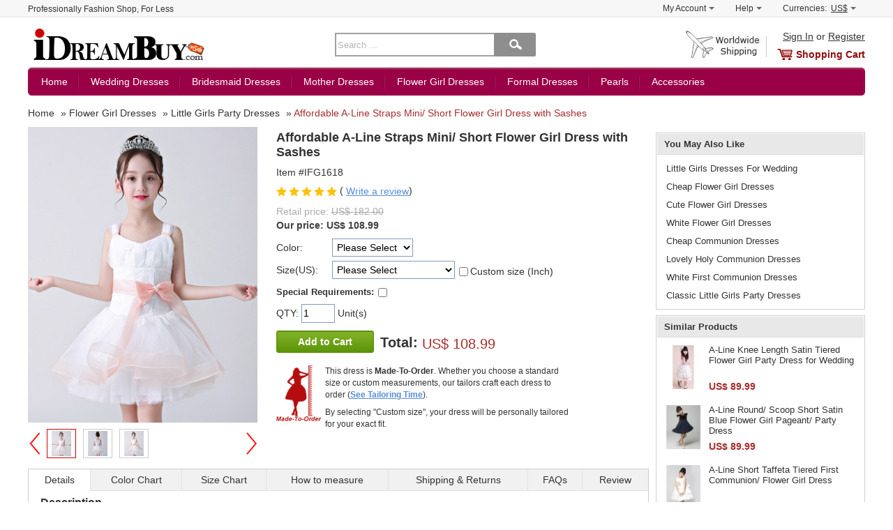

--- FILE ---
content_type: text/html; charset=utf-8
request_url: https://www.idreambuy.com/affordable-a-line-straps-mini-short-flower-girl-dress-with-sashes_p5027.html
body_size: 15804
content:
<!DOCTYPE html>
<html dir="ltr" lang="en">
<head prefix="og: http://ogp.me/ns# fb: http://ogp.me/ns/fb# product: http://ogp.me/ns/product#" typeof="og:product">
<meta charset="utf-8">
<meta name="viewport" content="width=device-width, initial-scale=1.0, user-scalable=yes" />
<title>Affordable A-Line Straps Mini/ Short Flower Girl Dress with Sashes - US$ 108.99 - iDreamBuy.com</title>
<meta name="description" content="Find affordable a-line straps mini, short flower girl dress with sashes, little girls party dresses, flower girl dresses at discount prices">
<meta property="og:url" content="https://www.idreambuy.com/affordable-a-line-straps-mini-short-flower-girl-dress-with-sashes_p5027.html" />
<meta property="og:title" content="Affordable A-Line Straps Mini/ Short Flower Girl Dress with Sashes - US$ 108.99 - iDreamBuy.com" />
<meta property="og:description" content="Find affordable a-line straps mini, short flower girl dress with sashes, little girls party dresses, flower girl dresses at discount prices" />
<meta property="og:type" content="product" />
<meta property="og:image" content="https://www.idreambuy.com/images/l/201812/flower-girl-dresses-ifg1618.jpg" />
<meta property="og:site_name" content="iDreambuy.com" />
<meta http-equiv="imagetoolbar" content="no" />
<meta name="SKYPE_TOOLBAR" content="SKYPE_TOOLBAR_PARSER_COMPATIBLE" />
<base href="https://www.idreambuy.com/">
<link rel="canonical" href="https://www.idreambuy.com/affordable-a-line-straps-mini-short-flower-girl-dress-with-sashes_p5027.html">
<link rel="stylesheet" type="text/css" href="includes/templates/myself/css/global.css?v=1566122314">
<link rel="stylesheet" type="text/css" href="includes/templates/myself/css/product_info.css?v=1566122306">
<script src="includes/templates/myself/jscript/global.min.js?v=1518279223"></script>
<script type="text/javascript">
    var DEVICE = 'desktop';
</script>
</head>
<body class="device-desktop" id="product_info-body">
    <div id="wrapper-container">
        <div class="sidebar-left" id="slider-menu-left">
        </div>
        <div class="wrapper" id="wrapper">
            <!-- BGN Header -->
              
<!--bof-header logo and navigation display-->
<script type="text/javascript">
  var favCount  = $.cookie('favCount')  == undefined ? 0 : $.cookie('favCount');
</script>
<div id="header">
    <!-- BGN header top -->
    <div id="header-top-wrapper">
        <div class="header-top-content container clearfix">
            <p class="header-top-title">Professionally Fashion Shop, For Less</p>
            <div id="header-top-shortcut">
                <ul>
                    <li>
                        <div class="shortcut-item-box">
                            <a class="shortcut-item" href="https://www.idreambuy.com/index.php?main_page=account" target="_top" rel="nofollow">My Account<b></b></a>
                            <div class="shortcut-sub-content none" id="shortcut-myaccount">
                                                                <p><a href="https://www.idreambuy.com/login.html#login" title="Sign In" class="u">Sign In</a>  or  <a href="https://www.idreambuy.com/login.html#register" title="Register" class="u">Register</a></p>
                                
                                <p><a href="https://www.idreambuy.com/index.php?main_page=account" target="_top" rel="nofollow"><span>View Orders</span></a></p>
                                <p><a href="https://www.idreambuy.com/index.php?main_page=account_ticket_center" target="_top" rel="nofollow">Ticket Center</a></p>
                                                                                            </div>
                        </div>
                    </li>
                    <li>
                        <div class="shortcut-item-box">
                            <a class="shortcut-item" href="https://www.idreambuy.com/faq.html" target="_top" rel="nofollow">Help<b></b></a>
                            <div class="shortcut-sub-content none" id="shortcut-help">
                                <p><a href="https://www.idreambuy.com/faq.html" title="Sign In" class="u">FAQ</a></p>
                                <p><a href="https://www.idreambuy.com/leave_a_message.html" rel="nofollow" title="Submit a Request">Submit a Request</a></p>
                                <p><a href="https://www.idreambuy.com/contact_us.html" rel="nofollow">Contact Us</a></p>
                            </div>
                        </div>
                    </li>

                    <li>
                        <div class="shortcut-item-box">
                            <span class="shortcut-item shortcut-currencies-symbol js-currencies-symbol"><span>Currencies:</span> <em id="current-currencies-symbol">US$</em><b></b></span>

                            <div class="shortcut-sub-content none" id="shortcut-currencies">
                                <p><a class="tab_curr0" title="US Dollar" href="/affordable-a-line-straps-mini-short-flower-girl-dress-with-sashes_p5027.html?currency=USD" target="_top" rel="nofollow">US Dollar</a></p>
                                <p><a class="tab_curr1" title="US Dollar" href="/affordable-a-line-straps-mini-short-flower-girl-dress-with-sashes_p5027.html?currency=EUR" target="_top" rel="nofollow">Euro</a></p>
                                <p><a class="tab_curr2" title="US Dollar" href="/affordable-a-line-straps-mini-short-flower-girl-dress-with-sashes_p5027.html?currency=GBP" target="_top" rel="nofollow">GB Pound</a></p>
                                <p><a class="tab_curr3" title="US Dollar" href="/affordable-a-line-straps-mini-short-flower-girl-dress-with-sashes_p5027.html?currency=CAD" target="_top" rel="nofollow">Canadian Dollar</a></p>
                                <p><a class="tab_curr4" title="US Dollar" href="/affordable-a-line-straps-mini-short-flower-girl-dress-with-sashes_p5027.html?currency=AUD" target="_top" rel="nofollow">Australian Dollar</a></p>
                                <input type="hidden" name="main_page" value="index">
                            </div>
                        </div>

                    </li>
                </ul>
            </div>
        </div>
    </div>
    <!-- END header top -->
    <!-- BGN header mid -->
    <div id="header-container" class="container clearfix">
        <span class="btn-siderbar-menu js-left-menu"><i class="icon-menu">Menu</i></span>
        <div class="logo-content">
            <a href="https://www.idreambuy.com/" id="logo">
                <picture class="banner-picture">
                    <!--[if IE 9]><video style='display: none'><![endif]-->
                    <source media="(min-width: 768px)" srcset="https://www.idreambuy.com/images/logo.png">
                    <source media="(min-width: 10px)" srcset="https://www.idreambuy.com/images/logo-m.png">
                    <!--[if IE 9]></video><![endif]-->
                <img src="https://www.idreambuy.com/images/logo.png" alt="iDreamBuy.com">
                </picture>
            </a>
        </div>

        <div class="search-form-content">
          <form name="quick-search" action="/search/" method="get" id="quick-search" onsubmit="return getSearch()">
              <input type="text" name="keyword" maxlength="100" class="skeywords middle" id="keyword" placeholder="Search ..."><button type="submit" id="btn-search" value="" class="btn-search middle"></button>
          </form>
        </div>
        <!-- BGN logo right -->
        <div class="shopping-cart-content">
            <div class="top-sign-reg">
                                  <a rel="nofollow" href="/login.html#login" title="Sign In" class="u">Sign In</a>  or  <a href="/login.html#register" title="Register" class="u">Register</a>
                
            </div>
            <div class="shopping-cart">
                                <a href="https://www.idreambuy.com/shopping_cart.html" class="cart" id="cart">Shopping Cart</a>
                            </div>
        </div>
        <!-- END logo right -->
    </div>
    <!-- END header mid -->
    <div id="navigation" class="main-nav-container container">
        <ul class="js-nav-content">
            <li>
                <a href="https://www.idreambuy.com/" class="nav-item">Home</a>
            </li>
            <li class="nav-wedding subs">
                <a class="nav-item" href="https://www.idreambuy.com/wedding-dresses_c100?utm_source=top_menu">Wedding Dresses</a>
                <div class="sub-nav-content none" id="sub-wedding">
                    <dl class="top">
                        <dt><span class="red">What's Hot</span></dt>
                        <dd><a href="https://www.idreambuy.com/top-selling-wedding-dresses_c200?utm_source=top">Top Selling Wedding Dresses</a></dd>
                        <dd><a href="https://www.idreambuy.com/wedding-dresses-under-100_c205?utm_source=top"><span class="red">Wedding Dresses Under $100</span></a></dd>
                        <dd><a href="https://www.idreambuy.com/short-mini-wedding-dresses_c206?utm_source=top" title="Short Wedding Dresses">Short/ Mini Wedding Dresses</a></dd>
                        <dd><a href="https://www.idreambuy.com/full-length-wedding-dresses_c207?utm_source=top">Full Length Wedding Dresses</a></dd>
                        <dd><a href="https://www.idreambuy.com/beach-wedding-dresses_c208?utm_source=top">Beach Wedding Dresses</a></dd>
                        <dd><a href="https://www.idreambuy.com/reception-wedding-dresses_c209?utm_source=top">Reception Wedding Dresses</a></dd>
                    </dl>
                    <dl class="top silhouette">
                        <dt><strong>Shop by Silhouette</strong></dt>
                        <dd><a href="https://www.idreambuy.com/a-line-wedding-dresses_c201?utm_source=top" title="A-Line Wedding Dresses">A-Line Wedding Dresses</a></dd>
                        <dd><a href="https://www.idreambuy.com/ball-gown-wedding-dresses_c202?utm_source=top" title="Ball Gown Wedding Dresses">Ball Gown Wedding Dresses</a></dd>
                        <dd><a href="https://www.idreambuy.com/sheath-column-wedding-dresses_c203?utm_source=top" title="Sheath/ Column Wedding Dresses">Sheath/ Column Wedding Dresses</a></dd>
                        <dd><a href="https://www.idreambuy.com/trumpet-mermaid-wedding-dresses_c204?utm_source=top" title="Trumpet/ Mermaid Wedding Dresses">Trumpet/ Mermaid Wedding Dresses</a></dd>
                    </dl>
                </div>
            </li>
            <li class="nav-bridesmaid subs">
                <a class="nav-item" href="https://www.idreambuy.com/bridesmaid-dresses_c101?utm_source=top">Bridesmaid Dresses</a>
                <div class="sub-nav-content none" id="sub-bridesmaid">
                    <dl>
                        <dt><span class="red">Top Selling</span></dt>
                        <dd><a href="https://www.idreambuy.com/bridesmaid-dresses_c101?productsort=2&amp;utm_source=top">New Arrival Bridesmaid Dresses</a></dd>
                        <dd><a href="https://www.idreambuy.com/junior-bridesmaid-dresses_c210">Junior Bridesmaid Dresses</a></dd>
                        <dd><a href="https://www.idreambuy.com/2023-bridesmaid-dresses_c211">2023 Bridesmaid Dresses</a></dd>
                        <dd><a href="https://www.idreambuy.com/bridesmaid-dresses-under-100_c212">Bridesmaid Dresses Under $100</a></dd>
                        <dd><a href="https://www.idreambuy.com/short-bridesmaid-dresses_c213">Short Bridesmaid Dresses</a></dd>
                        <dd><a href="https://www.idreambuy.com/long-bridesmaid-dresses_c214">Long Bridesmaid Dresses</a></dd>
                    </dl>

                </div>
            </li>
             <li class="nav-mother subs">
                <a class="nav-item" href="https://www.idreambuy.com/mother-of-the-bride-dresses_c102?utm_source=top">Mother Dresses</a>
                <div class="sub-nav-content none" id="sub-mother">
                    <dl>
                        <dt><span class="red">What's Hot</span></dt>
                        <dd><a href="https://www.idreambuy.com/top-mother-of-the-bride-dresses_c220">Top Mother of The Bride Dresses</a></dd>
                        <dd><a href="https://www.idreambuy.com/mother-dresses-with-sleeves_c221">Mother Dresses with Sleeves</a></dd>
                        <dd><a href="https://www.idreambuy.com/mother-dresses-with-jacket_c222">Mother Dresses with Jackets</a></dd>
                        <dd><a href="https://www.idreambuy.com/short-mother-of-the-bride-dresses_c223">Short Mother of The Bride Dresses</a></dd>
                        <dd><a href="https://www.idreambuy.com/long-mother-of-the-bride-dresses_c224">Long Mother of The Bride Dresses</a></dd>
                        <dd><a href="https://www.idreambuy.com/plus-size-mother-dresses_c225">Plus Size Mother Dresses</a></dd>
                    </dl>
                </div>
            </li>
             <li class="nav-flower subs">
                <a class="nav-item" href="https://www.idreambuy.com/flower-girl-dresses_c103?utm_source=top">Flower Girl Dresses</a>
                <div class="sub-nav-content none" id="sub-flower">
                    <dl>
                        <dt><span class="red">Hot Sale</span></dt>
                        <dd><a href="https://www.idreambuy.com/2023-flower-girl-dresses_c230">Hot Flower Girl Dresses</a></dd>
                        <dd><a href="https://www.idreambuy.com/inexpensive-flower-girl-dresses_c231">Inexpceive Flower Girl Dresses</a></dd>
                        <dd><a href="https://www.idreambuy.com/first-communion-dresses_c232"><span class="red">First Communion Dresses</span></a></dd>
                        <dd><a href="https://www.idreambuy.com/easter-spring-little-girls-dresses_c233">Easter/ Spring Little Girls Dresses</a></dd>
                        <dd><a href="https://www.idreambuy.com/little-girls-party-dresses_c234">Little Girls Party Dresses</a></dd>
                        <dd><a href="https://www.idreambuy.com/toddler-girls-dresses_c235">Toddler Girls Dresses</a></dd>
                        <dd><a href="https://www.idreambuy.com/flower-girl-accessories_c248"><span class="red">Flower Girl Accessories</span></a></dd>
                    </dl>
                </div>
            </li>
            <li class="nav-formal subs">
                <a class="nav-item" href="https://www.idreambuy.com/formal-dresses_c105?utm_source=top">Formal Dresses</a>
                <div class="sub-nav-content none" id="sub-formal">
                    <dl>
                        <dt><span class="red">Special Occasion Dresses</span></dt>
                        <dd><a href="https://www.idreambuy.com/prom-party-dresses_c251">Prom/ Party Dresses</a></dd>
                        <dd><a href="https://www.idreambuy.com/evening-dresses_c253">Evening Dresses</a></dd>
                        <dd><a href="https://www.idreambuy.com/cocktail-dresses_c254">Cocktail Dresses</a></dd>
                        <dd><a href="https://www.idreambuy.com/homecoming-dresses_c255">Homecoming Dresses</a></dd>
                        <dd><a href="https://www.idreambuy.com/celebrity-dresses_c259">Celebrity Dresses</a></dd>
                        <dd><a href="https://www.idreambuy.com/plus-size-dresses_c260">Plus Size Dresses</a></dd>
                        <dd><a href="https://www.idreambuy.com/little-black-white-dresses_c261">Little Black/ White Dresses</a></dd>
                    </dl>
                </div>
            </li>
            <li class="nav-pearls subs">
                <a class="nav-item" href="https://www.idreambuy.com/pearls-jewelry_c108?utm_source=top_menu">Pearls</a>
                <div class="sub-nav-content none" id="sub-pearls">
                    <dl>
                        <dt><a href="https://www.idreambuy.com/pearls-jewelry_c108">Pearls Jewelry</a></dt>
                        <dd><a href="https://www.idreambuy.com/pearl-necklaces_c280">Pearl Necklaces</a></dd>
                        <dd><a href="https://www.idreambuy.com/pearl-bracelets_c281">Pearl Bracelets</a></dd>
                        <dd><a href="https://www.idreambuy.com/pearl-earrings_c282">Pearl Earrings</a></dd>
                        <dd><a href="https://www.idreambuy.com/pearl-rings_c283">Pearl Rings</a></dd>
                        <dd><a href="https://www.idreambuy.com/pearl-pendants_c284">Pearl Pendants</a></dd>
                        <dd><a href="https://www.idreambuy.com/pearl-sets_c285">Pearl Sets</a></dd>
                    </dl>
                </div>
            </li>
            <li class="nav-accessories subs noline">
                <a class="nav-item" href="https://www.idreambuy.com/accessories_c104?utm_source=top">Accessories</a>
                <div class="sub-nav-content none" id="sub-accessories">
                    <dl>
                        <dt><span class="red">Hot Sale</span></dt>
                        <dd><a href="https://www.idreambuy.com/wedding-gloves_c240">Wedding Gloves</a></dd>
                                                <dd><a href="https://www.idreambuy.com/wedding-veils_c242">Wedding Veils</a></dd>
                                                <dd><a href="https://www.idreambuy.com/wedding-tiaras_c244">Wedding Tiaras</a></dd>
                                                <dd><a href="https://www.idreambuy.com/jewelry_c246">Jewelry</a></dd>
                        <dd><a href="https://www.idreambuy.com/handbags_c247">Handbags</a></dd>
                        <dd><a href="https://www.idreambuy.com/flower-girl-accessories_c248">Flower Girl Accessories</a></dd>
                    </dl>
                </div>
            </li>
            <li class="nav-see-all noline none">
                <a class="nav-item" href="https://www.idreambuy.com/see_all.html?utm_source=top">See All</a>
            </li>
        </ul>
    </div>
    <!-- END header mid -->
<script>
//if($.isTouch() || $.isIos()) {
if($.isPC()) {
    $('.shortcut-item-box').hover(
      function() {
          $(this).addClass('hover');
          $(this).find('.shortcut-sub-content').show();
        },
        function() {
          $(this).removeClass('hover');
          $(this).find('.shortcut-sub-content').hide();
        }
    );


     $('#navigation .subs').hover(function() {
        $(this).find('.nav-item').addClass('hover');
        $(this).find('.sub-nav-content').show();
      },
      function() {
        $(this).find('.nav-item').removeClass('hover');
        $(this).find('.sub-nav-content').hide();
      });
} else {
    $('.shortcut-item-box').on('click', '.shortcut-item', function(event) {
        $thisItemBox = $(this).parents('.shortcut-item-box');
        $thisSubBox = $(this).siblings('.shortcut-sub-content');
        if($thisItemBox.hasClass('hover')) {
            $thisItemBox.removeClass('hover');
            $thisSubBox.hide();
        } else {
            $('.shortcut-item-box').removeClass('hover');
            $('.shortcut-item-box').find('.shortcut-sub-content').hide();
            $thisItemBox.addClass('hover');
            $thisSubBox.show();
        }
        event.preventDefault();
    });

    $('.js-nav-content .subs').on('click', '.nav-item', function(event) {
        var $thisMenuItem = $(this).parents('.nav-item');
        var $thisMenuContent = $(this).siblings('.sub-nav-content');
        if($(this).hasClass('hover')) {
            $(this).removeClass('hover');
            $thisMenuContent.hide();
        } else {
            $('.js-nav-content .nav-item').removeClass('hover');
            $('.js-nav-content .sub-nav-content').hide();
            $(this).addClass('hover');
            $thisMenuContent.show();

        }
        event.preventDefault();
        /* Act on the event */
    });


    /*$(document).on('click', function(){
        $('#navigation .nav-item').removeClass('hover');
        $('#navigation .sub-nav-content').hide();
        $('.shortcut-item-box').removeClass('hover');
        $('.shortcut-item-box').find('.shortcut-sub-content').hide();
    })*/
}

      $('#btn_search').click(function(){
        var keywork = trim($('#keyword').val());
        if(keywork == '' || keywork == 'Enter search keywords here'){
          $('#keyword').val('Enter search keywords here');
          return false;
        }else{
          window.location.href = '/search/' + keywork.replace(' ', '+');
        }
      return false;
      })
</script>
<script type="application/ld+json">
{
   "@context": "http://schema.org",
   "@type": "WebSite",
   "url": "https://www.idreambuy.com/",
   "potentialAction": {
     "@type": "SearchAction",
     "target": "https://www.idreambuy.com/search/{keyword}",
     "query-input": "required name=keyword"
   }
}
</script>
</div>
            <!-- END Header -->
            <!-- BGN container -->
            <div id="container" class="container clearfix">
                <!-- bof breadcrumb -->
<div id="breadcrumb" class="breadcrumb" itemscope="" itemtype="http://schema.org/BreadcrumbList">
      <span itemprop="itemListElement" itemscope="" itemtype="http://schema.org/ListItem"><a href="https://www.idreambuy.com/" itemscope="" itemtype="http://schema.org/Thing" itemprop="item"><em itemprop="name">Home</em></a></span>  <span itemprop="itemListElement" itemscope="" itemtype="http://schema.org/ListItem">&raquo; <a href="https://www.idreambuy.com/flower-girl-dresses_c103" itemscope="" itemtype="http://schema.org/Thing" itemprop="item"><em itemprop="name">Flower Girl Dresses</em></a></span>   <span itemprop="itemListElement" itemscope="" itemtype="http://schema.org/ListItem">&raquo; <a href="https://www.idreambuy.com/little-girls-party-dresses_c234" itemscope="" itemtype="http://schema.org/Thing" itemprop="item"><em itemprop="name">Little Girls Party Dresses</em></a></span>  <span itemprop="itemListElement" itemscope="" itemtype="http://schema.org/ListItem">&raquo; <a class="red" href="https://www.idreambuy.com/affordable-a-line-straps-mini-short-flower-girl-dress-with-sashes_p5027.html" itemscope="" itemtype="http://schema.org/Thing" itemprop="item"><em itemprop="name">Affordable A-Line Straps Mini/ Short Flower Girl Dress with Sashes</em></a></span></div>
<!-- eof breadcrumb -->

<div class="product-container clearfix">
    <div class="product-main" itemscope itemtype="http://schema.org/Product">
        <div class="product-content">
            <!--bof Form start-->
            <form name="cart_quantity_form" action="https://www.idreambuy.com/affordable-a-line-straps-mini-short-flower-girl-dress-with-sashes_p5027.html?action=add_product&amp;number_of_uploads=0" method="post" id="cart_quantity_form" enctype="multipart/form-data"><input type="hidden" name="securityToken" value="7a054995d6391f9e77e2ac98b404c926" />
            <!--eof Form start-->
            <div class="product-intro clearfix">

                <!--  bgn images -->
                <div class="product-images">
    <!-- bgn img content -->
    <div class="show-big-wrapper" id="big-pic">
        <div class="jqzoom" >
            <img width="350" id="largePic" src="https://www.idreambuy.com/images/l/201812/flower-girl-dresses-ifg1618.jpg" data-jqimg="https://www.idreambuy.com/images/v/201812/flower-girl-dresses-ifg1618.jpg" alt="Affordable A-Line Straps Mini/ Short Flower Girl Dress with Sashes" itemprop="image">
        </div>
    </div>
    <div id="thumScroll">
        <div class="prevView" id="prevView"> > </div>
        <div id="thumList">
            <ul class="list-s">
                <li>
                    <img class="current" src="https://www.idreambuy.com/images/m/201812/flower-girl-dresses-ifg1618.jpg" data-jqimg="https://www.idreambuy.com/images/v/201812/flower-girl-dresses-ifg1618.jpg" data-msrc="https://www.idreambuy.com/images/l/201812/flower-girl-dresses-ifg1618.jpg" width="42" height="42" border="0" alt="Affordable A-Line Straps Mini/ Short Flower Girl Dress with Sashes">
                </li>
                <li><img src="https://www.idreambuy.com/images/m/201812/flower-girl-dresses-ifg1618-1.jpg" data-jqimg="https://www.idreambuy.com/images/v/201812/flower-girl-dresses-ifg1618-1.jpg" data-msrc="https://www.idreambuy.com/images/l/201812/flower-girl-dresses-ifg1618-1.jpg" width="42" height="42" border="0" alt="Little Girls Dresses For Wedding"></li><li><img src="https://www.idreambuy.com/images/m/201812/flower-girl-dresses-ifg1618-2.jpg" data-jqimg="https://www.idreambuy.com/images/v/201812/flower-girl-dresses-ifg1618-2.jpg" data-msrc="https://www.idreambuy.com/images/l/201812/flower-girl-dresses-ifg1618-2.jpg" width="42" height="42" border="0" alt="Cheap Flower Girl Dresses"></li>            </ul>
        </div>
        <div class="nextView enable" id="nextView"> < </div>
    </div>
    <!-- end img content -->
</div>
                <!-- end images -->
                <!-- bgn Detail -->
                <div class="product-detail">
                    <h1 id="productName" class="name" itemprop="name">Affordable A-Line Straps Mini/ Short Flower Girl Dress with Sashes</h1>
                    <ul class="detail">
                        <li class="model" itemprop="sku" content="IFG1618"> Item #IFG1618</li>
                        <li class="review">
                            <span class="review-star"><i class="star-1" style="width:;"></i></span> ( <a href="/affordable-a-line-straps-mini-short-flower-girl-dress-with-sashes_p5027.html#tabtop" class="primary u middle show-tab-content" data-loading_url="https://www.idreambuy.com/index.php?main_page=product_reviews&amp;products_id=5027">Write a review</a>)
                        </li>

                        <li class="price-detail">
                            <p class="retail-price">Retail price: <del>US$ 182.00</del></p>
                                                        <p class="out-price" itemscope itemtype="http://schema.org/Offer">Our price: <span itemprop="priceCurrency" content="USD">US$</span> <span itemprop="price" content="108.99">108.99</span></p>
                                                                                </li>
                    </ul>
                    <!--bof Attributes Module -->
                    <ul id="productAttributes" class="product-attributes">
    <li class="wrapperAttribsOptions">
        <label class="label-attr attribsSelect" for="attrib-1">Color: </label>        <span class="attr-scope">
            <select name="id[1]" id="attrib-1">
  <option value="" selected="selected">Please Select</option>
  <option value="90"data-price-prefix="+" data-price="0.00">Champagne</option>
  <option value="69"data-price-prefix="+" data-price="0.00">Ivory</option>
  <option value="97"data-price-prefix="+" data-price="0.00">Pink</option>
  <option value="226"data-price-prefix="+" data-price="0.00">White</option>
  <option value="29"data-price-prefix="+" data-price="0.00">Black</option>
  <option value="15"data-price-prefix="+" data-price="0.00">Blue</option>
  <option value="28"data-price-prefix="+" data-price="0.00">Brown</option>
  <option value="89"data-price-prefix="+" data-price="0.00">Burgundy</option>
  <option value="91"data-price-prefix="+" data-price="0.00">Chocolate</option>
  <option value="210"data-price-prefix="+" data-price="0.00">Daffodil</option>
  <option value="227"data-price-prefix="+" data-price="0.00">Dark Green</option>
  <option value="208"data-price-prefix="+" data-price="0.00">Dark Navy</option>
  <option value="209"data-price-prefix="+" data-price="0.00">Fuchsia</option>
  <option value="32"data-price-prefix="+" data-price="0.00">Gold</option>
  <option value="117"data-price-prefix="+" data-price="0.00">Grape</option>
  <option value="26"data-price-prefix="+" data-price="0.00">Green</option>
  <option value="93"data-price-prefix="+" data-price="0.00">Hunter Green</option>
  <option value="94"data-price-prefix="+" data-price="0.00">Lavender</option>
  <option value="211"data-price-prefix="+" data-price="0.00">Light Sky Blue</option>
  <option value="95"data-price-prefix="+" data-price="0.00">Lilac</option>
  <option value="25"data-price-prefix="+" data-price="0.00">Orange</option>
  <option value="16"data-price-prefix="+" data-price="0.00">Red</option>
  <option value="98"data-price-prefix="+" data-price="0.00">Royal Blue</option>
  <option value="99"data-price-prefix="+" data-price="0.00">Sage</option>
  <option value="31"data-price-prefix="+" data-price="0.00">Silver</option>
</select>

            
                     </span>
    </li>

    <li class="wrapperAttribsOptions">
        <label class="label-attr attribsSelect" for="attrib-20">Size(US): </label>        <span class="attr-scope">
            <select name="id[20]" id="attrib-20">
  <option value="" selected="selected">Please Select</option>
  <option value="118"data-price-prefix="+" data-price="0.00">Child-2</option>
  <option value="119"data-price-prefix="+" data-price="0.00">Child-3</option>
  <option value="120"data-price-prefix="+" data-price="0.00">Child-4</option>
  <option value="122"data-price-prefix="+" data-price="0.00">Child-5</option>
  <option value="123"data-price-prefix="+" data-price="0.00">Child-6</option>
  <option value="155"data-price-prefix="+" data-price="0.00">Child-7</option>
  <option value="124"data-price-prefix="+" data-price="0.00">Child-8</option>
  <option value="125"data-price-prefix="+" data-price="0.00">Child-9</option>
  <option value="126"data-price-prefix="+" data-price="0.00">Child-10</option>
  <option value="127"data-price-prefix="+" data-price="0.00">Child-11</option>
  <option value="128"data-price-prefix="+" data-price="0.00">Child-12</option>
  <option value="129"data-price-prefix="+" data-price="0.00">Child-13</option>
  <option value="130"data-price-prefix="+" data-price="19.00">Child-14 ( +US$ 19.00 )</option>
</select>

            
                         <span class="custom-size-box">
            <input type="checkbox" name="id[TEXT_PREFIX50]" id="custom-attrib" autocomplete="off" data-price="19.90" data-hide-attr="attrib-20"><label for="custom-attrib" class="middle">Custom size (Inch)</label>
            </span>
                    </span>
    </li>


</ul>
<!-- bof custom content -->
<div id='show-sizes' class="none">Show Size Detail</div>
<div class="custom-size-content none" id="custom-size-content">
    <table id="r_attr" width="95%" cellpadding="0" cellspacing="0">
        <tbody>
            <tr>
                <td colspan="2" class="">Fill in your details to get your item specially tailor-made for you. Please note a <span class="red" id="custom_price_show">US$ 19.90</span> fee applies.</td>
            </tr>
            <tr>
                <td width="45%" arrt_tmp="23">
                <span class="attr-title">Bust:</span> <input type="text" id="attrib-23-0" maxlength="5" size="4" name="id[TEXT_PREFIX23]" disabled="disabled" rel="1" data-price="0" data-tips-name="Bust">
                <span class="gray">in</span> <i class="help" data-tips="tips_bust" data-w="220">help</i>
                </td>
                <td arrt_tmp="24">
                    <span class="attr-title">Waist:</span> <input type="text" id="attrib-24-0" maxlength="5" size="4" name="id[TEXT_PREFIX24]" disabled="disabled" rel="1" data-price="0" data-tips-name="Waist">
                    <span class="gray">in</span> <i class="help" data-tips="tips_waist" data-w="220">help</i>
                </td>
            </tr>
            <tr>
                <td arrt_tmp="25">
                    <span class="attr-title">Hips:</span> <input type="text" id="attrib-25-0" maxlength="5" size="4" name="id[TEXT_PREFIX25]" rel="1" disabled="disabled" data-price="0" data-tips-name="Hips">
                    <span class="gray">in</span> <i class="help" data-tips="tips_hips" data-w="220">help</i>
                 </td>
                <td arrt_tmp="26">
                    <span class="attr-title">Hollow to Floor:</span> <input type="text" id="attrib-26-0" maxlength="5" size="4" name="id[TEXT_PREFIX26]" disabled="disabled" rel="1" data-price="0" data-tips-name="Hollow to Floor">
                    <span class="gray">in</span> <i class="help" data-tips="tips_hollow_to_floor" data-w="220">help</i>
                </td>
             </tr>
        </tbody>
    </table>
</div>
<!-- eof custom content -->                    <!--eof Attributes Module -->
                    <div class="product-requirements">
                        <label class="label-attr attribsSelect" for="custom-requirements"><strong>Special Requirements:</strong></label>
                        <input type="checkbox" name="custom-requirements" id="custom-requirements" autocomplete="off">
                        <div class="none" id="requirements-content">
                            <textarea id="requirements" name="id[TEXT_PREFIX48]" disabled="disabled"></textarea>
                        </div>
                    </div>
                    <ul class="detail cart-detail">
                        <li>
                            <label for="attrib-1">QTY: </label>
                            <input type="text" name="cart_quantity" id="cart_quantity" value="1" maxlength="6" size="4" data-tips-name="quantity">
                             Unit(s)
                        </li>

                        <li class="add-cart-content">
                            <input type="hidden" name="main_page" value="product_info" />
                            <input type="hidden" name="products_id" value="5027" />
                            <input type="hidden" name="original-price" id="original-price" value="108.99">
                            <input type="hidden" name="securityToken" value="7a054995d6391f9e77e2ac98b404c926" />                            <button type="submit" class="button cart add-to-cart" id="add-to-cart">Add to Cart</button>
                            <div class="total-price inline-block">
                                <strong>Total: </strong>
                                <span id="product-total-price" class="red">
                                    US$ 108.99                                </span>
                                                            </div>
                        </li>
                    </ul>
                                        <!-- bgn for tailored -->
                    <div class="clothes-tailored">
                        <p>
                            This dress is <strong>Made-To-Order</strong>. Whether you choose a standard size or custom measurements, our tailors craft each dress to order (<a class="primary u b show-tab-content" href="/affordable-a-line-straps-mini-short-flower-girl-dress-with-sashes_p5027.html#tabtop" data-loading_url="includes/templates/myself/view/tpl_dresses_shipping_return.php">See Tailoring Time</a>).
                            </p>
                            By selecting "Custom size", your dress will be personally tailored for your exact fit.

                    </div>
                                                            </div>
                <!-- end Detail -->
            </div>
            <!--bof Form close-->
            </form>
            <!--bof Form close-->
            <!-- bof desc wrapper -->
            <div class="product-desc-wrapper">
                <div class="desc-nav-wrapper" id="desc-nav-wrapper">
    <a name="tabtop" id="tabtop"></a>
    <ul>
        <li id="product-detail" class="current show-tab-content">Details</li>
        <li class="show-tab-content" id="color" data-loading_url="includes/templates/myself/view/tpl_dresses_color.php">Color Chart</li>
        <li class="show-tab-content" id="size" data-loading_url="includes/templates/myself/view/tpl_dresses_child_size.php">Size Chart</li>
        <li class="show-tab-content" id="measure" data-loading_url="includes/templates/myself/view/tpl_dresses_child_measure.php">How to measure</li>
        <li class="show-tab-content" id="shipping_return" data-loading_url="includes/templates/myself/view/tpl_dresses_shipping_return.php">Shipping &amp; Returns</li>
                <li class="show-tab-content" id="faqs" data-loading_url="includes/templates/myself/view/tpl_dresses_faqs.php">FAQs</li>
        <li class="show-tab-content" id="product-reviews" data-loading_url="https://www.idreambuy.com/index.php?main_page=product_reviews&amp;products_id=5027">Review</li>
    </ul>
</div>
<div id="product-desc-content">
    <h3 class="title">Description</h3>
    <div class="description-content ItemInfoBox" itemprop="description">
        <ul class="list-attribute">
<li><span>Silhouette:</span><strong> A-Line</strong></li>
<li><span>Neckline:</span><strong> Straps</strong></li>
<li><span>Sleeve Length:</span><strong> Sleeveless</strong></li>
<li><span>Waist:</span><strong> Dropped</strong></li>
<li><span>Hemline:</span><strong> Mini/ Short</strong></li>
<li><span>Back Detail:</span><strong> Zipper Back</strong></li>
<li><span>Embellishment:</span><strong> Sash, Bow</strong></li>
<li><span>Fabric:</span><strong> Satin, Organza</strong></li>
<li><span>Show Color:</span><strong> As the picture</strong></li>
<li><span>Fully Lined:</span><strong> Yes</strong></li>
<li><span>Net Weight:</span><strong> 1.0kg</strong></li>
<li><span>Shipping Weight:</span><strong> 1.2kg</strong></li>
</ul>    </div>


    <div class="notice-content">
        <h6 class="notice-title">Notice</h6>
        <ul>
            <li>For the sake of timely delivery, it is deeply appreciated with your kind providing the date of your wedding or party in "<strong>Special Requirements</strong>" when you proceed the order check out.</li>
            <li>Colors on your computer monitor may differ slightly from actual product colors depending on your monitor settings.</li>
            <li>We recommend back of the dress be made into the style of corset or bandage if there is no picture available to display on iDreamBuy.com.</li>
            <li>The wedding dress does not include any accessories such as gloves, wedding veil and the crinoline petticoat. Item is for one dress only.</li>
        </ul>
    </div>

    <!-- bof dress step -->
    <div class="dresses-step">
        <img class="dresses-step-title" width="375" alt="Every dress is handcrafted for you" src="https://www.idreambuy.com/images/help/dress-handcrafted-just-for-you.jpg">
          <ul class="step">
           <li>
            <div class="step-item">
               <img width="325" alt="Fine Materials" class="lazyload" src="[data-uri]" data-src="https://www.idreambuy.com/images/help/tem-fine-material.jpg">
               <p>
                 <span>Fine Materials</span>
                 <br>
                 We carefully select high-quality beads, pearls, fabrics and threads to create every dress. We look for vibrant colors, beautiful sheen and rich textures in every material that goes into your dress.
               </p>
             </div>
            </li>
         <li>
            <div class="step-item">
            <img width="325" alt="Elegant beading" class="lazyload" src="[data-uri]" data-src="https://www.idreambuy.com/images/help/tem-handbeading.jpg">
             <p>
              <span>Elegant beading</span>
               <br>
              Many of our dresses feature beautiful beading on the sleeves, bodice or skirt. Professional dressmakers spend hours skillfully sewing on beads and pearls to perfect an elegant and classic design for you.
                </p>
              </div>
          </li>
          <li>
            <div class="step-item">
                <img width="325" align="Hand ruching" class="lazyload" src="[data-uri]" data-src="https://www.idreambuy.com/images/help/tem-handruching.jpg">
                <p>
                    <span>Hand ruching</span>
                    <br>
                    Ruched detailing is not just decoration for your dress-it can help create a figure-flattering silhouette. Our tailors do all ruching by hand to create the perfect shape and fullness on each dress.
                </p>
              </div>
            </li>
           <li>
            <div class="step-item">
            <img width="325" alt="Lining and boning" class="lazyload" src="[data-uri]" data-src="https://www.idreambuy.com/images/help/tem-lininga-boning.jpg">
                    <p>
                        <span>Lining and boning</span>
                        <br>
                        All our dresses are fully lined and structured to hold their shape and flatter your figure. Our full-skirted dresses use a hard net lining underneath a soft fabric that feels comfortable against the skin.
                    </p>
                    </div>
                </li>
          </ul>
        </div>
    <!-- eof dress step -->
</div>
<div id="product-other-content" style="display: none;"><i class="icon loading">Loading...</i></div>
<div id="product-review-content" style="display: none;"><i class="icon loading">Loading...</i></div>            </div>
            <!--eof desc wrapper-->
        </div>
    </div>
    <!-- BGN sidebar -->
    <div class="product-sidebar">
        <div class="box-container" id="products-tags">
    <h4 class="box-title">You May Also Like</h4>
    <ul class="products-tags">
        <li><strong><a class="gray" href="https://www.idreambuy.com/popular-tags/little-girls-dresses-for-wedding-t-151.html" >Little Girls Dresses For Wedding</a></strong></li><li><strong><a class="gray" href="https://www.idreambuy.com/popular-tags/cheap-flower-girl-dresses-t-148.html" >Cheap Flower Girl Dresses</a></strong></li><li><strong><a class="gray" href="https://www.idreambuy.com/popular-tags/cute-flower-girl-dresses-t-149.html" >Cute Flower Girl Dresses</a></strong></li><li><strong><a class="gray" href="https://www.idreambuy.com/popular-tags/white-flower-girl-dresses-t-154.html" >White Flower Girl Dresses</a></strong></li><li><strong><a class="gray" href="https://www.idreambuy.com/popular-tags/cheap-communion-dresses-t-152.html" >Cheap Communion Dresses</a></strong></li><li><strong><a class="gray" href="https://www.idreambuy.com/popular-tags/lovely-holy-communion-dresses-t-155.html" >Lovely Holy Communion Dresses</a></strong></li><li><strong><a class="gray" href="https://www.idreambuy.com/popular-tags/white-first-communion-dresses-t-156.html" >White First Communion Dresses</a></strong></li><li><strong><a class="gray" href="https://www.idreambuy.com/popular-tags/classic-little-girls-party-dresses-t-500.html" >Classic Little Girls Party Dresses</a></strong></li>    </ul>
</div>
<div class="box-container" id="products-similar">
<h4 class="box-title">Similar Products</h4>
<div class="list-top-sell" id="list-similar-products">
<ul class="clearfix">
<li>
<p class="product-img"><a href="https://www.idreambuy.com/a-line-knee-length-satin-tiered-flower-girl-party-dress-for-wedding_p1589.html"><img alt="A-Line Knee Length Satin Tiered Flower Girl Party Dress for Wedding" class="lazyload" width="130" src="[data-uri]" data-src="https://www.idreambuy.com/images/m/201309/flower-girl-dresses-ifgd1050.jpg"></a></p>
<p class="product-info"><span class="name"><a href="https://www.idreambuy.com/a-line-knee-length-satin-tiered-flower-girl-party-dress-for-wedding_p1589.html" title="A-Line Knee Length Satin Tiered Flower Girl Party Dress for Wedding">A-Line Knee Length Satin Tiered Flower Girl Party Dress for Wedding</a></span><span class="price">US$ 89.99</span></p>
</li><li>
<p class="product-img"><a href="https://www.idreambuy.com/a-line-round-scoop-short-satin-blue-flower-girl-pageant-party-dress_p1554.html"><img alt="A-Line Round/ Scoop Short Satin Blue Flower Girl Pageant/ Party Dress" class="lazyload" width="130" src="[data-uri]" data-src="https://www.idreambuy.com/images/m/201309/flower-girl-dresses-ifgd1015.jpg"></a></p>
<p class="product-info"><span class="name"><a href="https://www.idreambuy.com/a-line-round-scoop-short-satin-blue-flower-girl-pageant-party-dress_p1554.html" title="A-Line Round/ Scoop Short Satin Blue Flower Girl Pageant/ Party Dress">A-Line Round/ Scoop Short Satin Blue Flower Girl Pageant/ Party Dress</a></span><span class="price">US$ 89.99</span></p>
</li><li>
<p class="product-img"><a href="https://www.idreambuy.com/a-line-short-taffeta-tiered-first-communion-flower-girl-dress_p1566.html"><img alt="A-Line Short Taffeta Tiered First Communion/ Flower Girl Dress" class="lazyload" width="130" src="[data-uri]" data-src="https://www.idreambuy.com/images/m/201309/flower-girl-dresses-ifgd1027.jpg"></a></p>
<p class="product-info"><span class="name"><a href="https://www.idreambuy.com/a-line-short-taffeta-tiered-first-communion-flower-girl-dress_p1566.html" title="A-Line Short Taffeta Tiered First Communion/ Flower Girl Dress">A-Line Short Taffeta Tiered First Communion/ Flower Girl Dress</a></span><span class="price">US$ 92.99</span></p>
</li><li>
<p class="product-img"><a href="https://www.idreambuy.com/adorable-ball-gown-floor-length-flower-girl-dress-for-wedding_p5120.html"><img alt="Adorable Ball Gown Floor Length Flower Girl Dress for Wedding" class="lazyload" width="130" src="[data-uri]" data-src="https://www.idreambuy.com/images/m/201812/flower-girl-dresses-ifg1663.jpg"></a></p>
<p class="product-info"><span class="name"><a href="https://www.idreambuy.com/adorable-ball-gown-floor-length-flower-girl-dress-for-wedding_p5120.html" title="Adorable Ball Gown Floor Length Flower Girl Dress for Wedding">Adorable Ball Gown Floor Length Flower Girl Dress for Wedding</a></span><span class="price">US$ 112.99</span></p>
</li><li>
<p class="product-img"><a href="https://www.idreambuy.com/adorable-kids-spaghetti-straps-knee-length-chiffon-flower-girl-party-dress_p4764.html"><img alt="Adorable Kids Spaghetti Straps Knee Length Chiffon Flower Girl Party Dress" class="lazyload" width="130" src="[data-uri]" data-src="https://www.idreambuy.com/images/m/201806/little-girl-dresses-ifg1566.jpg"></a></p>
<p class="product-info"><span class="name"><a href="https://www.idreambuy.com/adorable-kids-spaghetti-straps-knee-length-chiffon-flower-girl-party-dress_p4764.html" title="Adorable Kids Spaghetti Straps Knee Length Chiffon Flower Girl Party Dress">Adorable Kids Spaghetti Straps Knee Length Chiffon Flower Girl Party Dress</a></span><span class="price">US$ 95.99</span></p>
</li><li>
<p class="product-img"><a href="https://www.idreambuy.com/affordable-cute-short-organza-little-girl-party-dress-with-long-sleeves_p4751.html"><img alt="Affordable Cute Short Organza Little Girl Party Dress with Long Sleeves" class="lazyload" width="130" src="[data-uri]" data-src="https://www.idreambuy.com/images/m/201806/little-girl-dresses-ifg1553.jpg"></a></p>
<p class="product-info"><span class="name"><a href="https://www.idreambuy.com/affordable-cute-short-organza-little-girl-party-dress-with-long-sleeves_p4751.html" title="Affordable Cute Short Organza Little Girl Party Dress with Long Sleeves">Affordable Cute Short Organza Little Girl Party Dress with Long Sleeves</a></span><span class="price">US$ 99.99</span></p>
</li></ul></div></div>
<script type="text/javascript">
    //infoRollEffect('RecentOrders', 300, 1, 70);
    //$('#RecentOrders').marquee({time:500, step: 70});
    //$('#RecentOrders').hover(function(){$('#RecentOrders').marqueeStop()},function(){$('#RecentOrders').marqueePlay()});
</script><div class="box-container" id="also-selling">
<h4 class="box-title">Customers Who Bought This Item Also Bought</h4>
<div class="list-also-sell">
<ul>
<li>
<p class="product-img"><a href="https://www.idreambuy.com/womens-classy-two-piece-short-mother-of-the-bride-groom-dress-with-jackets_p3143.html"><img alt="Stylish Two Piece Short Mother of the Bride/ Groom Dress with Ja" class="lazyload" width="130" src="[data-uri]" data-src="https://www.idreambuy.com/images/m/201412/imbd919-mother-formal-dresses.jpg" ></a></p>
<p class="product-info"><span class="price">US$ 139.99</span></p>
</li><li>
<p class="product-img"><a href="https://www.idreambuy.com/affordable-stylish-chiffon-short-sleeves-tea-length-mother-of-the-bride-dress-for-wedding_p2411.html"><img alt="Chiffon Short Sleeves Tea Length Mother of the Bride Dress" class="lazyload" width="130" src="[data-uri]" data-src="https://www.idreambuy.com/images/m/201311/formal-mother-dresses-imbd1056.jpg" ></a></p>
<p class="product-info"><span class="price">US$ 123.99</span></p>
</li><li>
<p class="product-img"><a href="https://www.idreambuy.com/inexpensive-chic-mermaid-sweep-train-satin-plus-size-wedding-dress-with-sleeves_p3112.html"><img alt="2015 Winter Mermaid Sweep Train Satin Plus Size Wedding Dresses " class="lazyload" width="130" src="[data-uri]" data-src="https://www.idreambuy.com/images/m/201412/iwd955-wedding-dresses.jpg" ></a></p>
<p class="product-info"><span class="price">US$ 165.99</span></p>
</li><li>
<p class="product-img"><a href="https://www.idreambuy.com/girls-classic-lovely-ball-gown-ankle-length-satin-first-communion-dress_p2958.html"><img alt="Discount Stunning Ball Gown Ankle Length Satin First Communion D" class="lazyload" width="130" src="[data-uri]" data-src="https://www.idreambuy.com/images/m/201412/ifgd951-flower-girl-dresses.jpg" ></a></p>
<p class="product-info"><span class="price">US$ 99.99</span></p>
</li><li>
<p class="product-img"><a href="https://www.idreambuy.com/classic-empire-waist-spaghetti-straps-tea-length-embroidery-ivory-chiffon-beach-wedding-dress_p2931.html"><img alt="Discount Empire Spaghetti Straps Tea Length Embroidery Ivory Chi" class="lazyload" width="130" src="[data-uri]" data-src="https://www.idreambuy.com/images/m/201412/iwd940-wedding-dresses.jpg" ></a></p>
<p class="product-info"><span class="price">US$ 109.95</span></p>
</li><li>
<p class="product-img"><a href="https://www.idreambuy.com/custom-charming-sheath-v-neck-lace-short-reception-petite-wedding-dress-and-gown_p2940.html"><img alt="Sexy New Style Sheath V-Neck Lace Short Reception Wedding Dress/" class="lazyload" width="130" src="[data-uri]" data-src="https://www.idreambuy.com/images/m/201412/iwd945-wedding-dresses.jpg" ></a></p>
<p class="product-info"><span class="price">US$ 99.95</span></p>
</li><li>
<p class="product-img"><a href="https://www.idreambuy.com/affordable-romantic-summer-casual-tea-length-short-reception-wedding-dress_p2935.html"><img alt="Affordable Summer Casual Tea Length Short Reception Wedding Dres" class="lazyload" width="130" src="[data-uri]" data-src="https://www.idreambuy.com/images/m/201412/iwd943-wedding-dresses.jpg" ></a></p>
<p class="product-info"><span class="price">US$ 99.99</span></p>
</li><li>
<p class="product-img"><a href="https://www.idreambuy.com/girls-classic-a-line-straps-sleeveless-tea-length-satin-beading-first-communion-dress_p2933.html"><img alt="A-Line Straps Sleeveless Tea Length Satin Beading Flower Girl Dr" class="lazyload" width="130" src="[data-uri]" data-src="https://www.idreambuy.com/images/m/201412/ifgd945-first-communion-dresses.jpg" ></a></p>
<p class="product-info"><span class="price">US$ 89.99</span></p>
</li><li>
<p class="product-img"><a href="https://www.idreambuy.com/short-wrist-elastic-satin-lace-flower-girl-first-communion-gloves-with-bow_p2890.html"><img alt="Short Wrist Elastic Satin Lace Flower Girl/ First Communion Glov" class="lazyload" width="130" src="[data-uri]" data-src="https://www.idreambuy.com/images/m/201502/flower-girl-gloves-fgg1003.jpg" ></a></p>
<p class="product-info"><span class="price">US$ 8.95</span></p>
</li><li>
<p class="product-img"><a href="https://www.idreambuy.com/classic-ball-gown-full-length-taffeta-first-communion-flower-girl-dress_p2619.html"><img alt="Ball Gown Full Length Taffeta First Communion/ Flower Girl Dress" class="lazyload" width="130" src="[data-uri]" data-src="https://www.idreambuy.com/images/m/201212/flower-girl-dresses-ifgd925.jpg" ></a></p>
<p class="product-info"><span class="price">US$ 95.95</span></p>
</li></div></div>
    </div>
    <!-- END sidebar  -->
</div>
<script><!--
var arrtips = [];
    arrtips['tips_bust'] = '<div class="tips-content"><p class="tips-img"><span><img src="https://www.idreambuy.com/images/help/bust_child.jpg"></span></p><p class="tips-text"><strong>Bust</strong> - Stand straight and relax. Then, take the tape across the fullest part of your bust and across your back.</p></div>';
    arrtips['tips_waist'] = '<div class="tips-content"><p class="tips-img"><span><img src="https://www.idreambuy.com/images/help/waistline_child.jpg"></span></p><p class="tips-text"><strong>Waist</strong> - This is the natural waistline, which is also the smallest part of your waist. Typicallyit\'s about an inch above your belly button.</p></div>';
    arrtips['tips_hips'] = '<div class="tips-content"><p class="tips-img"><span><img src="https://www.idreambuy.com/images/help/hip_circumference_child.jpg"></span></p><p class="tips-text"><strong>Hips</strong> - This is the widest part of your hips, across the hipbone. Measurement is taken approximately 7 inches below the natural waistline. This measurement is not needed for full gowns.</p></div>';

    arrtips['tips_hollow_to_floor'] = '<div class="tips-content"><p class="tips-img"><span><img src="https://www.idreambuy.com/images/help/throat_child.jpg"></span></p><p class="tips-text"><strong>Hollow to Floor</strong> - Stand straight and keep your feet together. Then measure the length from the hollow space between the collarbones and pull tape straight down to the floor.(just take the tape from your front, with bare foot).</p>';
var sizes = {
        "80":{"showName":"Size 2", "bust":"32.5 in (83 cm)", "waist":"25 in(65 cm)", "hips":"35.75 in (91 cm)", "hollowtofloor":"58 in (147 cm)"},
        "81":{"showName":"Size 4","bust":"33.5 in (84 cm)", "waist":"26.5 in (68 cm)", "hips":"36.75 in (92 cm)", "hollowtofloor":"58 in (147 cm)"},
        "82":{"showName":"Size 6", "bust":"34.5 in (88 cm)", "waist":"27.5 in (70 cm)", "hips":"37.75 in (96 cm)", "hollowtofloor":"59 in (150 cm)"},
        "83":{"showName":"Size 8", "bust":"35.5 in (90 cm)", "waist":"28.5 in (72 cm)", "hips":"38.75 in (98 cm)", "hollowtofloor":"59 in (150 cm)"},
        "84":{"showName":"Size 10", "bust":"36.5 in (93 cm)", "waist":"29.5 in (75 cm)", "hips":"39.75 in (101 cm)", "hollowtofloor":"60 in (152 cm)"},
        "85":{"showName":"Size 12", "bust":"38 in (97 cm)", "waist":"31 in (79 cm)", "hips":"41.25 in (105 cm)", "hollowtofloor":"60 in (152 cm)"},
        "86":{"showName":"Size 14", "bust":"39.5 in (100 cm)", "waist":"32.5 in (83 cm)", "hips":"42.75 in (109 cm)", "hollowtofloor":"61 in (155 cm)"},
        "87":{"showName":"Size 16", "bust":"41 in (104 cm)", "waist":"34 in (86 cm)", "hips":"44.25 in (112 cm)", "hollowtofloor":"61 in (155 cm)"},
        "141":{"showName":"Size 14W", "bust":"41 in (104 cm)", "waist":"34 in (86 cm)", "hips":"43.5 in (110 cm)", "hollowtofloor":"61 in (155 cm)"},
        "142":{"showName":"Size 16W", "bust":"43 in (109 cm)", "waist":"36.25 in (92 cm)", "hips":"45.25 in (116 cm)", "hollowtofloor":"61 in (155 cm)"},
        "143":{"showName":"Size 18W", "bust":"45 in (114 cm)", "waist":"38.5 in (98 cm)", "hips":"47.5 in (121 cm)", "hollowtofloor":"61 in (155 cm)"},
        "144":{"showName":"Size 20W", "bust":"47 in (119 cm)", "waist":"40.75 in (104 cm)", "hips":"49.5 in (126 cm)", "hollowtofloor":"61 in (155 cm)"},
        "145":{"showName":"Size 22W", "bust":"49 in (124 cm)", "waist":"43 in (109 cm)", "hips":"51.5 in (131 cm)", "hollowtofloor":"61 in (155 cm)"},
        "146":{"showName":"Size 24W", "bust":"51 in (130 cm)", "waist":"45.25 in (115 cm)", "hips":"53.5 in (136 cm)", "hollowtofloor":"61 in (155 cm)"},
        "147":{"showName":"Size 26W", "bust":"53 in (135 cm)", "waist":"47.5 in (121 cm)", "hips":"55.5 in (141 cm)", "hollowtofloor":"61 in (155 cm)"},

        "118":{"showName":"Child-2","bust":"21 in (53 cm)", "waist":"20 in (51 cm)", "hips":"20 in (51 cm)", "hollowtofloor":"33 in (84 cm)"},
        "119":{"showName":"Child-3","bust":"22 in (56 cm)", "waist":"21 in (53 cm)", "hips":"21 in (53 cm)", "hollowtofloor":"35 in (89 cm)"},
        "120":{"showName":"Child-4","bust":"23 in (58 cm)", "waist":"22 in (56 cm)", "hips":"22 in (56 cm)", "hollowtofloor":"38 in (97 cm)"},
        "122":{"showName":"Child-5","bust":"24 in (61 cm)", "waist":"23 in (58 cm)", "hips":"23 in (58 cm)", "hollowtofloor":"40 in (102 cm)"},
        "123":{"showName":"Child-6","bust":"25 in (64 cm)", "waist":"24 in (61 cm)", "hips":"25 in (64 cm)", "hollowtofloor":"41 in (104 cm)"},
        "155":{"showName":"Child-7","bust":"26 in (66 cm)", "waist":"25 in (65 cm)", "hips":"26 in (66 cm)", "hollowtofloor":"42 in (107 cm)"},
        "124":{"showName":"Child-8","bust":"27 in (69 cm)", "waist":"26 in (66 cm)", "hips":"27 in (69 cm)", "hollowtofloor":"43 in (109 cm)"},
        "125":{"showName":"Child-9","bust":"28 in (71 cm)", "waist":"27 in (69 cm)", "hips":"29 in (74 cm)", "hollowtofloor":"44 in (112 cm)"},
        "126":{"showName":"Child-10","bust":"29 in (74 cm)", "waist":"28 in (71 cm)", "hips":"31 in (79 cm)", "hollowtofloor":"47 in (119 cm)"},
        "127":{"showName":"Child-11","bust":"30.5 in (77 cm)", "waist":"29 in (74 cm)", "hips":"33 in (84 cm)", "hollowtofloor":"48 in (122 cm)"},
        "128":{"showName":"Child-12","bust":"32 in (81 cm)", "waist":"30 in (76 cm)", "hips":"34 in (86 cm)", "hollowtofloor":"50 in (127 cm)"},
        "129":{"showName":"Child-13","bust":"33 in (84 cm)", "waist":"31 in (79 cm)", "hips":"34.5 in (88 cm)", "hollowtofloor":"51 in (130 cm)"},
        "130":{"showName":"Child-14","bust":"34 in (86 cm)", "waist":"32in (81 cm)", "hips":"35 in (89 cm)", "hollowtofloor":"52 in (132 cm)"}
};

//--></script><script src="includes/templates/myself/jscript/layer.js?v=1518279224"></script>
<script src="includes/templates/myself/jscript/eJqueryImages.js?v=1518279214"></script>
<script>
    var symbolLeft='US$';
</script>
<script src="includes/templates/myself/jscript/product_info.js?v=1518279221"></script>

            </div>
            <!-- END container -->
            <!--BGN footer-->
            <div id="footer" class="container">
    <!-- customer guide -->
    <div id="customer-guide-container">
        <ul class="customer-guide clearfix">
            <li>
                <dl>
                    <dt><strong>Trending</strong></dt>
                    <dd><a href="https://www.idreambuy.com/wedding-dresses_c100?utm_source=footer">Wedding Dresses</a></dd>
                    <dd><a href="https://www.idreambuy.com/bridesmaid-dresses_c101?utm_source=footer">Bridesmaid Dresses</a></dd>
                    <dd><a href="https://www.idreambuy.com/mother-of-the-bride-dresses_c102?utm_source=footer">Mother Dresses</a></dd>
                    <dd><a href="https://www.idreambuy.com/flower-girl-dresses_c103?utm_source=footer">Flower Girl Dresses</a></dd>
                    <dd><a href="https://www.idreambuy.com/formal-dresses_c105?utm_source=footer">Formal Dresses</a></dd>
                    <dd><a href="https://www.idreambuy.com/accessories_c104?utm_source=footer">Accessories</a></dd>
                    <dd><a href="https://www.idreambuy.com/pearls-jewelry_c108?utm_source=footer" class="red">Pearls Jewelry</a></dd>
                </dl>
            </li>
            <li>
                <dl>
                    <dt><strong>Company</strong></dt>
                    <dd><a href="https://www.idreambuy.com/about_us.html?utm_source=footer" rel="nofollow">About us</a></dd>
                    <dd><a href="https://www.idreambuy.com/contact_us.html?utm_source=footer" rel="nofollow">Contact Us</a></dd>
                    <dd><a href="https://www.idreambuy.com/china_wholesale.html?utm_source=footer">Wholesale</a></dd>
                    <dd><a href="https://www.idreambuy.com/china_wholesale_dropship.html?utm_source=footer">Dropship</a></dd>
                    <dd><a href="https://www.idreambuy.com/site_map.html?utm_source=footer">SiteMap</a></dd>
                    <dd><a href="https://www.idreambuy.com/popular-tags.html?utm_source=footer">Popular Tags</a></dd>
                </dl>
            </li>
            <li>
                <dl>
                    <dt><strong>Service</strong></dt>
                    <dd><a href="https://www.idreambuy.com/leave_a_message.html?utm_source=footer" rel="nofollow">Submit a Request</a></dd>
                    <dd><a href="https://www.idreambuy.com/discount_coupon.html?utm_source=footer" title="Coupons">Coupons</a></dd>
                    <dd><a href="https://www.idreambuy.com/faq.html?utm_source=footer">FAQ</a></dd>
                    <dd><a href="https://www.idreambuy.com/order_tracking.html?utm_source=footer" rel="nofollow">Track Order</a></dd>
                    <dd style="margin-top:3px;"><a href="https://www.idreambuy.com/diy_order.html?utm_source=footer" class="red">Diy Your Order</a></dd>
                </dl>
            </li>
            <li>
                <dl>
                    <dt><strong>Guide</strong></dt>
                    <dd><a href="https://www.idreambuy.com/size_chart.html?utm_source=footer">Size Chart</a></dd>
                    <dd><a href="https://www.idreambuy.com/color_chart.html?utm_source=footer">Color Chart</a></dd>
                    <dd><a href="https://www.idreambuy.com/measure.html?utm_source=footer">How to Measure</a>
                    </dd><dd><a href="https://www.idreambuy.com/quality_dresses.html?utm_source=footer">High Quality Dresses</a></dd>
                    <dd><a href="https://www.idreambuy.com/style_guide.html?utm_source=footer">Style Guide</a></dd>
                                    </dl>
            </li>
            <li>
                <dl>
                    <dt><strong>Policies</strong></dt>
                    <dd><a href="https://www.idreambuy.com/shippinginfo.html?utm_source=footer" rel="nofollow">Return Policy</a></dd>
                    <dd><a href="https://www.idreambuy.com/privacy.html?utm_source=footer" rel="nofollow">Privacy Policy</a></dd>
                    <dd><a href="https://www.idreambuy.com/conditions.html?utm_source=footer" rel="nofollow">Terms of Use</a></dd>
                </dl>
            </li>
        </ul>
    </div>
    
    <!-- Copy right  -->
    <div id="footer-partner">
        <span><img src="https://www.idreambuy.com/images/links/logo-western-union.gif" alt="Western"></span>
        <span><img src="https://www.idreambuy.com/images/links/pay-cc-bottom.gif" alt="Credit cards"></span>
        <span><img src="https://www.idreambuy.com/images/links/paypal-verified.png" alt="Verified"></span>
        <span><img src="https://www.idreambuy.com/images/links/dhl-logo.jpg" alt="DHL"></span>
        <span class="ft-ups"><img src="https://www.idreambuy.com/images/links/logo-ups.jpg" alt="UPS"></span>
        <span><img src="https://www.idreambuy.com/images/links/logo-tnt.jpg" alt="TNT"></span>
    </div>
    <div id="footer-copyright">
        Copyright &copy; 2010 - 2026 <a href="https://www.idreambuy.com/">iDreamBuy.com</a> Ltd. All Rights Reserved.<br /><br>
    </div>
    <div id="tracking-code" class="none" style="display: none;">
        <script>
    (function(i,s,o,g,r,a,m){i['GoogleAnalyticsObject']=r;i[r]=i[r]||function(){
    (i[r].q=i[r].q||[]).push(arguments)},i[r].l=1*new Date();a=s.createElement(o),
    m=s.getElementsByTagName(o)[0];a.async=1;a.src=g;m.parentNode.insertBefore(a,m)
    })(window,document,'script','//www.google-analytics.com/analytics.js','ga');

    ga('create', 'UA-42446030-1', 'idreambuy.com');
    ga('send', 'pageview');

</script>
<!-- Start of StatCounter Code for Default Guide -->
<script type="text/javascript">
var sc_project=11601682;
var sc_invisible=1;
var sc_security="2076bfcf";
var scJsHost = (("https:" == document.location.protocol) ?
"https://secure." : "http://www.");
document.write("<sc"+"ript type='text/javascript' src='" +
scJsHost+
"statcounter.com/counter/counter.js'></"+"script>");
</script>
<noscript><div class="statcounter"><a title="Web Analytics
Made Easy - StatCounter" href="http://statcounter.com/"
target="_blank"><img class="statcounter"
src="//c.statcounter.com/11601682/0/2076bfcf/1/" alt="Web
Analytics Made Easy - StatCounter"></a></div></noscript>
<!-- End of StatCounter Code for Default Guide -->

<!-- <script type="text/javascript">
    function googleTranslateElementInit() {
      new google.translate.TranslateElement({pageLanguage: 'en', includedLanguages: 'af,ar,be,bn,da,de,el,en,es,fa,fi,fr,ga,gl,ht,hu,id,is,it,iw,ja,lt,mk,ms,mt,nl,no,pl,pt,ru,sv,tr,uk', layout: google.translate.TranslateElement.InlineLayout.SIMPLE, gaTrack: true, gaId: 'UA-25389902-1'}, 'google_translate_element');
    }

</script> -->
<script src="https://s6.cnzz.com/z_stat.php?id=5519186&web_id=5519186" language="JavaScript"></script>
    </div>
</div>
<div id="GTTBtn"></div>
            <!--END Footer-->
        </div>
    </div>
    <script src="includes/templates/myself/jscript/public.js?v=1518279216"></script>
</body></html>


--- FILE ---
content_type: application/javascript
request_url: https://www.idreambuy.com/includes/templates/myself/jscript/layer.js?v=1518279224
body_size: 5599
content:
!function(a,b){"use strict";var c,d,e={getPath:function(){var a=document.scripts,b=a[a.length-1],c=b.src;if(!b.getAttribute("merge"))return c.substring(0,c.lastIndexOf("/")+1)}(),config:{},end:{},btn:["&#x786E;&#x5B9A;","&#x53D6;&#x6D88;"],type:["dialog","page","iframe","loading","tips"]};a.layer={v:"1.9.3",ie6:!!a.ActiveXObject&&!a.XMLHttpRequest,index:0,path:e.getPath,config:function(a,b){var d=0;return a=a||{},layer.cache=e.config=c.extend(e.config,a),layer.path=e.config.path||layer.path,"string"==typeof a.extend&&(a.extend=[a.extend]),layer.use("skin/layer.css",a.extend&&a.extend.length>0?function f(){var c=a.extend;layer.use(c[c[d]?d:d-1],d<c.length?function(){return++d,f}():b)}():b),this},use:function(a,b,d){var e=c("head")[0],a=a.replace(/\s/g,""),f=/\.css$/.test(a),g=document.createElement(f?"link":"script"),h="layui_layer_"+a.replace(/\.|\//g,"");return layer.path?(f&&(g.rel="stylesheet"),g[f?"href":"src"]=/^http:\/\//.test(a)?a:layer.path+a,g.id=h,c("#"+h)[0]||e.appendChild(g),function i(){(f?1989===parseInt(c("#"+h).css("width")):layer[d||h])?function(){b&&b();try{f||e.removeChild(g)}catch(a){}}():setTimeout(i,100)}(),this):void 0},ready:function(a,b){var d="function"==typeof a;return d&&(b=a),layer.config(c.extend(e.config,function(){return d?{}:{path:a}}()),b),this},alert:function(a,b,d){var e="function"==typeof b;return e&&(d=b),layer.open(c.extend({content:a,yes:d},e?{}:b))},confirm:function(a,b,d,f){var g="function"==typeof b;return g&&(f=d,d=b),layer.open(c.extend({content:a,btn:e.btn,yes:d,cancel:f},g?{}:b))},msg:function(a,d,f){var h="function"==typeof d,i=e.config.skin,j=(i?i+" "+i+"-msg":"")||"layui-layer-msg",k=g.anim.length-1;return h&&(f=d),layer.open(c.extend({content:a,time:3e3,shade:!1,skin:j,title:!1,closeBtn:!1,btn:!1,end:f},h&&!e.config.skin?{skin:j+" layui-layer-hui",shift:k}:function(){return d=d||{},(-1===d.icon||d.icon===b&&!e.config.skin)&&(d.skin=j+" "+(d.skin||"layui-layer-hui")),d}()))},load:function(a,b){return layer.open(c.extend({type:3,icon:a||0,shade:.01},b))},tips:function(a,b,d){return layer.open(c.extend({type:4,content:[a,b],closeBtn:!1,time:3e3,maxWidth:210},d))}};var f=function(a){var b=this;b.index=++layer.index,b.config=c.extend({},b.config,e.config,a),b.creat()};f.pt=f.prototype;var g=["layui-layer",".layui-layer-title",".layui-layer-main",".layui-layer-dialog","layui-layer-iframe","layui-layer-content","layui-layer-btn","layui-layer-close"];g.anim=["layui-anim","layui-anim-01","layui-anim-02","layui-anim-03","layui-anim-04","layui-anim-05","layui-anim-06"],f.pt.config={type:0,shade:.3,fix:!0,move:g[1],title:"&#x4FE1;&#x606F;",offset:"auto",area:"auto",closeBtn:1,time:0,zIndex:19891014,maxWidth:360,shift:0,icon:-1,scrollbar:!0,tips:2},f.pt.vessel=function(a,b){var c=this,d=c.index,f=c.config,h=f.zIndex+d,i="object"==typeof f.title,j=f.maxmin&&(1===f.type||2===f.type),k=f.title?'<div class="layui-layer-title" style="'+(i?f.title[1]:"")+'">'+(i?f.title[0]:f.title)+"</div>":"";return f.zIndex=h,b([f.shade?'<div class="layui-layer-shade" id="layui-layer-shade'+d+'" times="'+d+'" style="'+("z-index:"+(h-1)+"; background-color:"+(f.shade[1]||"#000")+"; opacity:"+(f.shade[0]||f.shade)+"; filter:alpha(opacity="+(100*f.shade[0]||100*f.shade)+");")+'"></div>':"",'<div class="'+g[0]+" "+(g.anim[f.shift]||"")+(" layui-layer-"+e.type[f.type])+(0!=f.type&&2!=f.type||f.shade?"":" layui-layer-border")+" "+(f.skin||"")+'" id="'+g[0]+d+'" type="'+e.type[f.type]+'" times="'+d+'" showtime="'+f.time+'" conType="'+(a?"object":"string")+'" style="z-index: '+h+"; width:"+f.area[0]+";height:"+f.area[1]+(f.fix?"":";position:absolute;")+'">'+(a&&2!=f.type?"":k)+'<div class="layui-layer-content'+(0==f.type&&-1!==f.icon?" layui-layer-padding":"")+(3==f.type?" layui-layer-loading"+f.icon:"")+'">'+(0==f.type&&-1!==f.icon?'<i class="layui-layer-ico layui-layer-ico'+f.icon+'"></i>':"")+(1==f.type&&a?"":f.content||"")+'</div><span class="layui-layer-setwin">'+function(){var a=j?'<a class="layui-layer-min" href="javascript:;"><cite></cite></a><a class="layui-layer-ico layui-layer-max" href="javascript:;"></a>':"";return f.closeBtn&&(a+='<a class="layui-layer-ico '+g[7]+" "+g[7]+(f.title?f.closeBtn:4==f.type?"1":"2")+'" href="javascript:;"></a>'),a}()+"</span>"+(f.btn?function(){var a="";"string"==typeof f.btn&&(f.btn=[f.btn]);for(var b=0,c=f.btn.length;c>b;b++)a+='<a class="'+g[6]+b+'">'+f.btn[b]+"</a>";return'<div class="'+g[6]+'">'+a+"</div>"}():"")+"</div>"],k),c},f.pt.creat=function(){var a=this,b=a.config,f=a.index,h=b.content,i="object"==typeof h;switch("string"==typeof b.area&&(b.area="auto"===b.area?["",""]:[b.area,""]),b.type){case 0:b.btn="btn"in b?b.btn:e.btn[0],layer.closeAll("dialog");break;case 2:var h=b.content=i?b.content:[b.content||"http://sentsin.com?from=layer","auto"];b.content='<iframe scrolling="'+(b.content[1]||"auto")+'" allowtransparency="true" id="'+g[4]+f+'" name="'+g[4]+f+'" onload="this.className=\'\';" class="layui-layer-load" frameborder="0" src="'+b.content[0]+'"></iframe>';break;case 3:b.title=!1,b.closeBtn=!1,-1===b.icon&&0===b.icon,layer.closeAll("loading");break;case 4:i||(b.content=[b.content,"body"]),b.follow=b.content[1],b.content=b.content[0]+'<i class="layui-layer-TipsG"></i>',b.title=!1,b.shade=!1,b.fix=!1,b.tips="object"==typeof b.tips?b.tips:[b.tips,!0],b.tipsMore||layer.closeAll("tips")}a.vessel(i,function(d,e){c("body").append(d[0]),i?function(){2==b.type||4==b.type?function(){c("body").append(d[1])}():function(){h.parents("."+g[0])[0]||(h.show().addClass("layui-layer-wrap").wrap(d[1]),c("#"+g[0]+f).find("."+g[5]).before(e))}()}():c("body").append(d[1]),a.layero=c("#"+g[0]+f),b.scrollbar||g.html.css("overflow","hidden").attr("layer-full",f)}).auto(f),2==b.type&&layer.ie6&&a.layero.find("iframe").attr("src",h[0]),4==b.type?a.tips():a.offset(),b.fix&&d.on("resize",function(){a.offset(),(/^\d+%$/.test(b.area[0])||/^\d+%$/.test(b.area[1]))&&a.auto(f),4==b.type&&a.tips()}),b.time<=0||setTimeout(function(){layer.close(a.index)},b.time),a.move().callback()},f.pt.auto=function(a){function b(a){a=h.find(a),a.height(i[1]-j-k-2*(0|parseFloat(a.css("padding"))))}var e=this,f=e.config,h=c("#"+g[0]+a);""===f.area[0]&&f.maxWidth>0&&(/MSIE 7/.test(navigator.userAgent)&&f.btn&&h.width(h.innerWidth()),h.outerWidth()>f.maxWidth&&h.width(f.maxWidth));var i=[h.innerWidth(),h.innerHeight()],j=h.find(g[1]).outerHeight()||0,k=h.find("."+g[6]).outerHeight()||0;switch(f.type){case 2:b("iframe");break;default:""===f.area[1]?f.fix&&i[1]>d.height()&&(i[1]=d.height(),b("."+g[5])):b("."+g[5])}return e},f.pt.offset=function(){var a=this,b=a.config,c=a.layero,e=[c.outerWidth(),c.outerHeight()],f="object"==typeof b.offset;a.offsetTop=(d.height()-e[1])/2,a.offsetLeft=(d.width()-e[0])/2,f?(a.offsetTop=b.offset[0],a.offsetLeft=b.offset[1]||a.offsetLeft):"auto"!==b.offset&&(a.offsetTop=b.offset,"rb"===b.offset&&(a.offsetTop=d.height()-e[1],a.offsetLeft=d.width()-e[0])),b.fix||(a.offsetTop=/%$/.test(a.offsetTop)?d.height()*parseFloat(a.offsetTop)/100:parseFloat(a.offsetTop),a.offsetLeft=/%$/.test(a.offsetLeft)?d.width()*parseFloat(a.offsetLeft)/100:parseFloat(a.offsetLeft),a.offsetTop+=d.scrollTop(),a.offsetLeft+=d.scrollLeft()),c.css({top:a.offsetTop,left:a.offsetLeft})},f.pt.tips=function(){var a=this,b=a.config,e=a.layero,f=[e.outerWidth(),e.outerHeight()],h=c(b.follow);h[0]||(h=c("body"));var i={width:h.outerWidth(),height:h.outerHeight(),top:h.offset().top,left:h.offset().left},j=e.find(".layui-layer-TipsG"),k=b.tips[0];b.tips[1]||j.remove(),i.autoLeft=function(){i.left+f[0]-d.width()>0?(i.tipLeft=i.left+i.width-f[0],j.css({right:12,left:"auto"})):i.tipLeft=i.left-10},i.where=[function(){i.autoLeft(),i.tipTop=i.top-f[1]-10,j.removeClass("layui-layer-TipsB").addClass("layui-layer-TipsT").css("border-right-color",b.tips[1])},function(){i.tipLeft=i.left+i.width+10,i.tipTop=i.top-10,j.removeClass("layui-layer-TipsL").addClass("layui-layer-TipsR").css("border-bottom-color",b.tips[1])},function(){i.autoLeft(),i.tipTop=i.top+i.height+10,j.removeClass("layui-layer-TipsT").addClass("layui-layer-TipsB").css("border-right-color",b.tips[1])},function(){i.tipLeft=i.left-f[0]-10,i.tipTop=i.top-10,j.removeClass("layui-layer-TipsR").addClass("layui-layer-TipsL").css("border-bottom-color",b.tips[1])}],i.where[k-1](),1===k?i.top-(d.scrollTop()+f[1]+16)<0&&i.where[2]():2===k?d.width()-(i.left+i.width+f[0]+16)>0||i.where[3]():3===k?i.top-d.scrollTop()+i.height+f[1]+16-d.height()>0&&i.where[0]():4===k&&f[0]+16-i.left>0&&i.where[1](),e.find("."+g[5]).css({"background-color":b.tips[1],"padding-right":b.closeBtn?"30px":""}),e.css({left:i.tipLeft,top:i.tipTop})},f.pt.move=function(){var a=this,b=a.config,e={setY:0,moveLayer:function(){var a=e.layero,b=parseInt(a.css("margin-left")),c=parseInt(e.move.css("left"));0===b||(c-=b),"fixed"!==a.css("position")&&(c-=a.parent().offset().left,e.setY=0),a.css({left:c,top:parseInt(e.move.css("top"))-e.setY})}},f=a.layero.find(b.move);return b.move&&f.attr("move","ok"),f.css({cursor:b.move?"move":"auto"}),c(b.move).on("mousedown",function(a){if(a.preventDefault(),"ok"===c(this).attr("move")){e.ismove=!0,e.layero=c(this).parents("."+g[0]);var f=e.layero.offset().left,h=e.layero.offset().top,i=e.layero.outerWidth()-6,j=e.layero.outerHeight()-6;c("#layui-layer-moves")[0]||c("body").append('<div id="layui-layer-moves" class="layui-layer-moves" style="left:'+f+"px; top:"+h+"px; width:"+i+"px; height:"+j+'px; z-index:2147483584"></div>'),e.move=c("#layui-layer-moves"),b.moveType&&e.move.css({visibility:"hidden"}),e.moveX=a.pageX-e.move.position().left,e.moveY=a.pageY-e.move.position().top,"fixed"!==e.layero.css("position")||(e.setY=d.scrollTop())}}),c(document).mousemove(function(a){if(e.ismove){var c=a.pageX-e.moveX,f=a.pageY-e.moveY;if(a.preventDefault(),!b.moveOut){e.setY=d.scrollTop();var g=d.width()-e.move.outerWidth(),h=e.setY;0>c&&(c=0),c>g&&(c=g),h>f&&(f=h),f>d.height()-e.move.outerHeight()+e.setY&&(f=d.height()-e.move.outerHeight()+e.setY)}e.move.css({left:c,top:f}),b.moveType&&e.moveLayer(),c=f=g=h=null}}).mouseup(function(){try{e.ismove&&(e.moveLayer(),e.move.remove()),e.ismove=!1}catch(a){e.ismove=!1}b.moveEnd&&b.moveEnd()}),a},f.pt.callback=function(){function a(){var a=f.cancel&&f.cancel(b.index);a===!1||layer.close(b.index)}var b=this,d=b.layero,f=b.config;b.openLayer(),f.success&&(2==f.type?d.find("iframe")[0].onload=function(){this.className="",f.success(d,b.index)}:f.success(d,b.index)),layer.ie6&&b.IE6(d),d.find("."+g[6]).children("a").on("click",function(){var e=c(this).index();0===e?f.yes?f.yes(b.index,d):layer.close(b.index):1===e?a():f["btn"+(e+1)]?f["btn"+(e+1)](b.index,d):layer.close(b.index)}),d.find("."+g[7]).on("click",a),f.shadeClose&&c("#layui-layer-shade"+b.index).on("click",function(){layer.close(b.index)}),d.find(".layui-layer-min").on("click",function(){layer.min(b.index,f),f.min&&f.min(d)}),d.find(".layui-layer-max").on("click",function(){c(this).hasClass("layui-layer-maxmin")?(layer.restore(b.index),f.restore&&f.restore(d)):(layer.full(b.index,f),f.full&&f.full(d))}),f.end&&(e.end[b.index]=f.end)},e.reselect=function(){c.each(c("select"),function(a,b){var d=c(this);d.parents("."+g[0])[0]||1==d.attr("layer")&&c("."+g[0]).length<1&&d.removeAttr("layer").show(),d=null})},f.pt.IE6=function(a){function b(){a.css({top:f+(e.config.fix?d.scrollTop():0)})}var e=this,f=a.offset().top;b(),d.scroll(b),c("select").each(function(a,b){var d=c(this);d.parents("."+g[0])[0]||"none"===d.css("display")||d.attr({layer:"1"}).hide(),d=null})},f.pt.openLayer=function(){var a=this;layer.zIndex=a.config.zIndex,layer.setTop=function(a){var b=function(){layer.zIndex++,a.css("z-index",layer.zIndex+1)};return layer.zIndex=parseInt(a[0].style.zIndex),a.on("mousedown",b),layer.zIndex}},e.record=function(a){var b=[a.outerWidth(),a.outerHeight(),a.position().top,a.position().left+parseFloat(a.css("margin-left"))];a.find(".layui-layer-max").addClass("layui-layer-maxmin"),a.attr({area:b})},e.rescollbar=function(a){g.html.attr("layer-full")==a&&(g.html[0].style.removeProperty?g.html[0].style.removeProperty("overflow"):g.html[0].style.removeAttribute("overflow"),g.html.removeAttr("layer-full"))},layer.getChildFrame=function(a,b){return b=b||c("."+g[4]).attr("times"),c("#"+g[0]+b).find("iframe").contents().find(a)},layer.getFrameIndex=function(a){return c("#"+a).parents("."+g[4]).attr("times")},layer.iframeAuto=function(a){if(a){var b=layer.getChildFrame("body",a).outerHeight(),d=c("#"+g[0]+a),e=d.find(g[1]).outerHeight()||0,f=d.find("."+g[6]).outerHeight()||0;d.css({height:b+e+f}),d.find("iframe").css({height:b})}},layer.iframeSrc=function(a,b){c("#"+g[0]+a).find("iframe").attr("src",b)},layer.style=function(a,b){var d=c("#"+g[0]+a),f=d.attr("type"),h=d.find(g[1]).outerHeight()||0,i=d.find("."+g[6]).outerHeight()||0;(f===e.type[1]||f===e.type[2])&&(d.css(b),f===e.type[2]&&d.find("iframe").css({height:parseFloat(b.height)-h-i}))},layer.min=function(a,b){var d=c("#"+g[0]+a),f=d.find(g[1]).outerHeight()||0;e.record(d),layer.style(a,{width:180,height:f,overflow:"hidden"}),d.find(".layui-layer-min").hide(),"page"===d.attr("type")&&d.find(g[4]).hide(),e.rescollbar(a)},layer.restore=function(a){var b=c("#"+g[0]+a),d=b.attr("area").split(",");b.attr("type"),layer.style(a,{width:parseFloat(d[0]),height:parseFloat(d[1]),top:parseFloat(d[2]),left:parseFloat(d[3]),overflow:"visible"}),b.find(".layui-layer-max").removeClass("layui-layer-maxmin"),b.find(".layui-layer-min").show(),"page"===b.attr("type")&&b.find(g[4]).show(),e.rescollbar(a)},layer.full=function(a){var b,f=c("#"+g[0]+a);e.record(f),g.html.attr("layer-full")||g.html.css("overflow","hidden").attr("layer-full",a),clearTimeout(b),b=setTimeout(function(){var b="fixed"===f.css("position");layer.style(a,{top:b?0:d.scrollTop(),left:b?0:d.scrollLeft(),width:d.width(),height:d.height()}),f.find(".layui-layer-min").hide()},100)},layer.title=function(a,b){var d=c("#"+g[0]+(b||layer.index)).find(g[1]);d.html(a)},layer.close=function(a){var b=c("#"+g[0]+a),d=b.attr("type");if(b[0]){if(d===e.type[1]&&"object"===b.attr("conType")){b.children(":not(."+g[5]+")").remove();for(var f=0;2>f;f++)b.find(".layui-layer-wrap").unwrap().hide()}else{if(d===e.type[2])try{var h=c("#"+g[4]+a)[0];h.contentWindow.document.write(""),h.contentWindow.close(),b.find("."+g[5])[0].removeChild(h)}catch(i){}b[0].innerHTML="",b.remove()}c("#layui-layer-moves, #layui-layer-shade"+a).remove(),layer.ie6&&e.reselect(),e.rescollbar(a),"function"==typeof e.end[a]&&e.end[a](),delete e.end[a]}},layer.closeAll=function(a){c.each(c("."+g[0]),function(){var b=c(this),d=a?b.attr("type")===a:1;d&&layer.close(b.attr("times")),d=null})},e.run=function(){c=jQuery,d=c(a),g.html=c("html"),layer.open=function(a){var b=new f(a);return b.index}},"function"==typeof define?define(function(){return e.run(),layer}):function(){e.run(),layer.use("skin/layer.css")}()}(window);
//# sourceMappingURL=maps/layer.js.map


--- FILE ---
content_type: application/javascript
request_url: https://www.idreambuy.com/includes/templates/myself/jscript/product_info.js?v=1518279221
body_size: 2310
content:
function load(url){$productOtherContent.html('<i class="icon loading">Loading...</i>'),$.ajax({type:"GET",url:url,cache:!1,success:function(data){$productOtherContent.html(data),$(".gotop").attr("href",locref[0]+"#tabtop"),$(".color-guide-top").find("a").each(function(){$(this).attr("href",$(this).attr("href").replace("color",locref[0]))})},error:function(){$productOtherContent.html("Sorry, it's busy now.")}})}var $allAttrs=$("#cart_quantity_form"),$buttonAddCart=$("#add-to-cart"),minQuantity=1,$productQantity=$("#cart_quantity"),$customAttrCheckbox=$("#custom-attrib"),$customRequirCheckbox=$("#custom-requirements"),validateS={errerMessage:!1,init:function(){validateS.checkCustomAttr($customAttrCheckbox),validateS.checkCustomRequire($customRequirCheckbox),validateS.checkPrice(),$allAttrs.find("select").off("change").on("change",function(event){if(validateS.checkSelect(),"attrib-20"==$(this).prop("id")){var $selectValue=$(this).children("option:selected").val();validateS.showSizes($selectValue)}validateS.checkPrice()}),$allAttrs.find('input[id*="attrib-"]').on("blur",function(event){validateS.checkSelect()})},stripPrice:function(s){return s=s.replace(/[\D]+\s/,"").replace(")","")},checkPrice:function(){var productQantity=$productQantity.val(),finalPrice=$("#original-price").val();$allAttrs.find("select").each(function(index,el){var $thisPrice=$(this).children("option:selected").data("price");$(this).children("option:selected").data("price-prefix");$.isNumeric($thisPrice)&&$thisPrice>0&&(finalPrice=Number(finalPrice)+Number($thisPrice))}),$allAttrs.find("input:checked").each(function(){var $thisPrice=$(this).data("price");$(this).data("price-prefix");$.isNumeric($thisPrice)&&$thisPrice>0&&(finalPrice=Number(finalPrice)+Number($thisPrice))}),finalPrice*=Number(productQantity),$("#product-total-price").html(symbolLeft+" "+finalPrice.toFixed(2))},checkSelect:function(vt){if(validateS.errerMessage=!1,$allAttrs.find("select").not(":disabled").each(function(){if(""==$(this).val()){if(vt){var tipsName=$(this).parents("li").find('label[class*="attribsSelect"]').text().replace(":",""),tipsText="Please select <strong>"+$.trim(tipsName)+"</strong>",index=layer.tips(tipsText,$(this),{tips:[4,"#f1f1f1"]});$(this).focus()}return validateS.errerMessage=!0,!1}vt&&layer.closeAll(index)}),0==validateS.errerMessage&&$allAttrs.find('input[id*="attrib-"]').not(":disabled").each(function(index,el){if(""==$(this).val()){if(vt){var tipsText="Please enter your <strong>"+$(this).data("tips-name")+"</strong>",index=layer.tips(tipsText,$(this),{tips:[2,"#f1f1f1"]});$(this).focus()}return validateS.errerMessage=!0,!1}if(!$.isNumeric($(this).val())||$(this).val()<=0){if(vt){var tipsText="Your <strong>"+$(this).data("tips-name")+"</strong> is not correct",index=layer.tips(tipsText,$(this),{tips:[2,"#f1f1f1"]});$(this).focus()}return validateS.errerMessage=!0,!1}vt&&layer.closeAll(index)}),0==validateS.errerMessage){var productQantity=$productQantity.val();if(!$.isNumeric(productQantity)||Number(productQantity)<minQuantity){if(vt){var tipsText="Please enter your <strong>"+$productQantity.data("tips-name")+"</strong>",index=layer.tips(tipsText,$productQantity,{tips:[2,"#f1f1f1"]});$productQantity.focus()}return validateS.errerMessage=!0,!1}vt&&layer.closeAll(index)}validateS.errerMessage?$buttonAddCart.addClass("disabled"):$buttonAddCart.removeClass("disabled")},checkCustomAttr:function(el){var $customAttrContent=$("#custom-size-content"),$custominput=$customAttrContent.find("input");if(!el.data("hide-attr"))return!1;var $hideAttr=$("#"+el.data("hide-attr")),custom_price=(el.attr("id"),0);custom_price=Number(el.data("price")),el.prop("checked")?($customAttrContent.slideDown(600),$hideAttr.prop({disabled:!0,value:""}),$custominput.prop("disabled",!1),$customRequirCheckbox.prop("checked","checked"),validateS.checkCustomRequire($customRequirCheckbox)):($customAttrContent.stop().slideUp(600),$hideAttr.prop({disabled:!1,value:""}),$custominput.prop({disabled:!0,value:""}),$customRequirCheckbox.prop("checked",""),validateS.checkCustomRequire($customRequirCheckbox)),validateS.showSizes(0),validateS.checkPrice()},checkCustomRequire:function(el){var $requirementsContent=$("#requirements-content");el.prop("checked")?($requirementsContent.slideDown(600),$requirementsContent.find("textarea").prop({disabled:!1,value:""})):($requirementsContent.stop().slideUp(600),$requirementsContent.find("textarea").prop({disabled:!0,value:""}))},showSizes:function(sv){if(sizes[sv]){var showSizeContent='<div class="title">You Selsect <span class="red">'+sizes[sv].showName+'</span></div><p>The <span class="red">'+sizes[sv].showName+'</span> size is:</p><table cellpadding="0" cellspacing="0"><tr><th id="bust">Bust: </th><td id="bust_value" class="values">'+sizes[sv].bust+'<i class="help" data-tips="tips_bust" data-w="220">help</i></td><th id="waist">Waist: </th><td id="waist_value" class="values">'+sizes[sv].waist+'<i class="help" data-tips="tips_waist" data-w="220">help</i></td></tr><tr><th>Hips: </th><td id="hips_value" class="values">'+sizes[sv].hips+'<i class="help" data-tips="tips_hips" data-w="220">help</i></td><th>Hollow to Floor: </th><td id="hollow_to_floor_value" class="values">'+sizes[sv].hollowtofloor+'<i class="help" data-tips="tips_hollow_to_floor" data-w="220">help</i></td></tr></table>';$("#show-sizes").html(showSizeContent),$("#show-sizes").slideDown()}else $("#show-sizes").slideUp()}};$customAttrCheckbox.on("click",function(event){validateS.checkCustomAttr($(this)),validateS.checkPrice(),validateS.checkSelect()}),$customRequirCheckbox.on("click",function(event){validateS.checkCustomRequire($(this))}),$buttonAddCart.on("click",function(event){return validateS.checkSelect(!0),validateS.errerMessage?($(this).addClass("disabled"),console.log("have error"),!1):void $(this).removeClass("disabled")}),$productQantity.on("keyup",function(event){var tmptxt=$(this).val();$(this).val(tmptxt.replace(/\D|^0/g,"1")),validateS.checkPrice()}).bind("paste",function(){var tmptxt=$(this).val();$(this).val(tmptxt.replace(/\D|^0/g,"1")),validateS.checkPrice()}).on("blur",function(event){validateS.checkSelect()}).css("ime-mode","disabled"),validateS.init(),$("body").on("mouseover",".help",function(){layer.tips(arrtips[$(this).data("tips")],$(this),{tips:[2,"#f1f1f1"],time:0,maxWidth:$(this).data("w")})}).on("mouseout",".help",function(){layer.closeAll("tips")});var $productOtherContent=$("#product-other-content"),locref=window.location.href.split("#");$(".show-tab-content").on("click",function(){var load_url=$(this).data("loading_url");if("undefined"!=load_url){var $product_description=$("#product-desc-content"),$product_other=$("#product-other-content"),$product_review=$("#product-review-content"),$product_desc_nav=$("#desc-nav-wrapper"),$thisId=$(this).attr("id");if("undefined"!=$thisId)switch($thisId){case"product-detail":$product_desc_nav.find('[id="'+$thisId+'"]').addClass("current").siblings().removeClass("current"),$product_other.hide(),$product_review.hide(),$product_description.show();break;case"product-review":$product_desc_nav.find('[id="'+$thisId+'"]').addClass("current").siblings().removeClass("current"),$product_other.hide(),$product_description.hide(),$product_review.show();break;default:$product_desc_nav.find('[data-loading_url="'+load_url+'"]').addClass("current").siblings().removeClass("current"),$product_description.hide(),$product_review.hide(),$product_other.show(),load(load_url)}"a"==$(this)[0].tagName.toLowerCase()&&$("body,html").animate({scrollTop:$("#tabtop").offset().top})}}),ProductsImagesInit(),$(document).ready(function(){});
//# sourceMappingURL=maps/product_info.js.map
